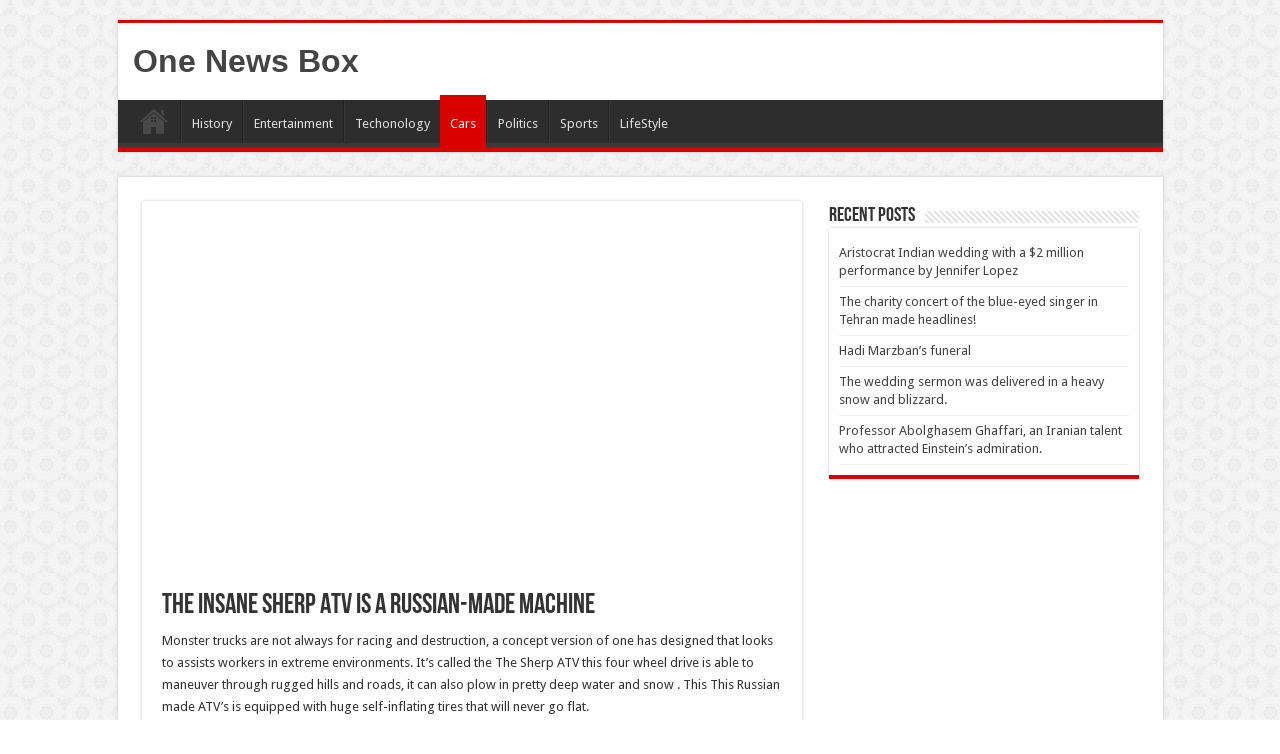

--- FILE ---
content_type: text/html; charset=utf-8
request_url: https://www.google.com/recaptcha/api2/aframe
body_size: 268
content:
<!DOCTYPE HTML><html><head><meta http-equiv="content-type" content="text/html; charset=UTF-8"></head><body><script nonce="85H-E48LXqCVkpM3W402fw">/** Anti-fraud and anti-abuse applications only. See google.com/recaptcha */ try{var clients={'sodar':'https://pagead2.googlesyndication.com/pagead/sodar?'};window.addEventListener("message",function(a){try{if(a.source===window.parent){var b=JSON.parse(a.data);var c=clients[b['id']];if(c){var d=document.createElement('img');d.src=c+b['params']+'&rc='+(localStorage.getItem("rc::a")?sessionStorage.getItem("rc::b"):"");window.document.body.appendChild(d);sessionStorage.setItem("rc::e",parseInt(sessionStorage.getItem("rc::e")||0)+1);localStorage.setItem("rc::h",'1764315549588');}}}catch(b){}});window.parent.postMessage("_grecaptcha_ready", "*");}catch(b){}</script></body></html>